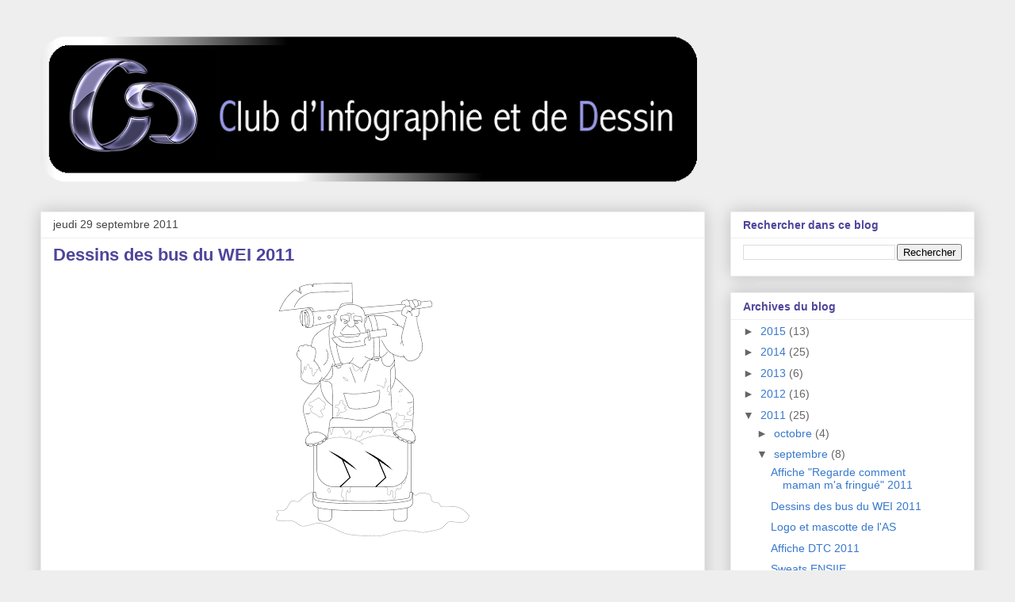

--- FILE ---
content_type: text/html; charset=UTF-8
request_url: http://cid-iie.blogspot.com/b/stats?style=BLACK_TRANSPARENT&timeRange=ALL_TIME&token=APq4FmDRhaSSZqzkjBHJjA59Qw2AAK2m8W5Rf985cqLYGSfffXYJQ8nYGY6EzaEyl5MLDY4RCuXgWN41lsbsx34pNTVlOmJTYQ
body_size: 243
content:
{"total":29402,"sparklineOptions":{"backgroundColor":{"fillOpacity":0.1,"fill":"#000000"},"series":[{"areaOpacity":0.3,"color":"#202020"}]},"sparklineData":[[0,0],[1,1],[2,0],[3,0],[4,3],[5,0],[6,0],[7,13],[8,6],[9,11],[10,1],[11,4],[12,14],[13,11],[14,7],[15,1],[16,0],[17,3],[18,0],[19,11],[20,0],[21,3],[22,4],[23,97],[24,0],[25,0],[26,0],[27,1],[28,3],[29,1]],"nextTickMs":3600000}